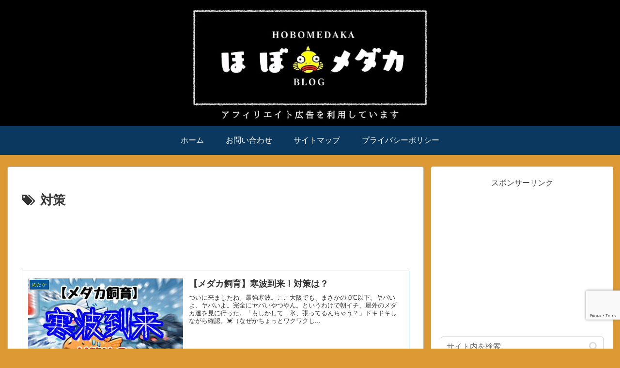

--- FILE ---
content_type: text/html; charset=utf-8
request_url: https://www.google.com/recaptcha/api2/anchor?ar=1&k=6LfKT1MpAAAAAGH0P-U_57Cvf_dk5-aZ1LMr6mfo&co=aHR0cHM6Ly93d3cuaG9ib21lZGFrYS5jb206NDQz&hl=en&v=PoyoqOPhxBO7pBk68S4YbpHZ&size=invisible&anchor-ms=20000&execute-ms=30000&cb=k5sj20kxcts0
body_size: 48825
content:
<!DOCTYPE HTML><html dir="ltr" lang="en"><head><meta http-equiv="Content-Type" content="text/html; charset=UTF-8">
<meta http-equiv="X-UA-Compatible" content="IE=edge">
<title>reCAPTCHA</title>
<style type="text/css">
/* cyrillic-ext */
@font-face {
  font-family: 'Roboto';
  font-style: normal;
  font-weight: 400;
  font-stretch: 100%;
  src: url(//fonts.gstatic.com/s/roboto/v48/KFO7CnqEu92Fr1ME7kSn66aGLdTylUAMa3GUBHMdazTgWw.woff2) format('woff2');
  unicode-range: U+0460-052F, U+1C80-1C8A, U+20B4, U+2DE0-2DFF, U+A640-A69F, U+FE2E-FE2F;
}
/* cyrillic */
@font-face {
  font-family: 'Roboto';
  font-style: normal;
  font-weight: 400;
  font-stretch: 100%;
  src: url(//fonts.gstatic.com/s/roboto/v48/KFO7CnqEu92Fr1ME7kSn66aGLdTylUAMa3iUBHMdazTgWw.woff2) format('woff2');
  unicode-range: U+0301, U+0400-045F, U+0490-0491, U+04B0-04B1, U+2116;
}
/* greek-ext */
@font-face {
  font-family: 'Roboto';
  font-style: normal;
  font-weight: 400;
  font-stretch: 100%;
  src: url(//fonts.gstatic.com/s/roboto/v48/KFO7CnqEu92Fr1ME7kSn66aGLdTylUAMa3CUBHMdazTgWw.woff2) format('woff2');
  unicode-range: U+1F00-1FFF;
}
/* greek */
@font-face {
  font-family: 'Roboto';
  font-style: normal;
  font-weight: 400;
  font-stretch: 100%;
  src: url(//fonts.gstatic.com/s/roboto/v48/KFO7CnqEu92Fr1ME7kSn66aGLdTylUAMa3-UBHMdazTgWw.woff2) format('woff2');
  unicode-range: U+0370-0377, U+037A-037F, U+0384-038A, U+038C, U+038E-03A1, U+03A3-03FF;
}
/* math */
@font-face {
  font-family: 'Roboto';
  font-style: normal;
  font-weight: 400;
  font-stretch: 100%;
  src: url(//fonts.gstatic.com/s/roboto/v48/KFO7CnqEu92Fr1ME7kSn66aGLdTylUAMawCUBHMdazTgWw.woff2) format('woff2');
  unicode-range: U+0302-0303, U+0305, U+0307-0308, U+0310, U+0312, U+0315, U+031A, U+0326-0327, U+032C, U+032F-0330, U+0332-0333, U+0338, U+033A, U+0346, U+034D, U+0391-03A1, U+03A3-03A9, U+03B1-03C9, U+03D1, U+03D5-03D6, U+03F0-03F1, U+03F4-03F5, U+2016-2017, U+2034-2038, U+203C, U+2040, U+2043, U+2047, U+2050, U+2057, U+205F, U+2070-2071, U+2074-208E, U+2090-209C, U+20D0-20DC, U+20E1, U+20E5-20EF, U+2100-2112, U+2114-2115, U+2117-2121, U+2123-214F, U+2190, U+2192, U+2194-21AE, U+21B0-21E5, U+21F1-21F2, U+21F4-2211, U+2213-2214, U+2216-22FF, U+2308-230B, U+2310, U+2319, U+231C-2321, U+2336-237A, U+237C, U+2395, U+239B-23B7, U+23D0, U+23DC-23E1, U+2474-2475, U+25AF, U+25B3, U+25B7, U+25BD, U+25C1, U+25CA, U+25CC, U+25FB, U+266D-266F, U+27C0-27FF, U+2900-2AFF, U+2B0E-2B11, U+2B30-2B4C, U+2BFE, U+3030, U+FF5B, U+FF5D, U+1D400-1D7FF, U+1EE00-1EEFF;
}
/* symbols */
@font-face {
  font-family: 'Roboto';
  font-style: normal;
  font-weight: 400;
  font-stretch: 100%;
  src: url(//fonts.gstatic.com/s/roboto/v48/KFO7CnqEu92Fr1ME7kSn66aGLdTylUAMaxKUBHMdazTgWw.woff2) format('woff2');
  unicode-range: U+0001-000C, U+000E-001F, U+007F-009F, U+20DD-20E0, U+20E2-20E4, U+2150-218F, U+2190, U+2192, U+2194-2199, U+21AF, U+21E6-21F0, U+21F3, U+2218-2219, U+2299, U+22C4-22C6, U+2300-243F, U+2440-244A, U+2460-24FF, U+25A0-27BF, U+2800-28FF, U+2921-2922, U+2981, U+29BF, U+29EB, U+2B00-2BFF, U+4DC0-4DFF, U+FFF9-FFFB, U+10140-1018E, U+10190-1019C, U+101A0, U+101D0-101FD, U+102E0-102FB, U+10E60-10E7E, U+1D2C0-1D2D3, U+1D2E0-1D37F, U+1F000-1F0FF, U+1F100-1F1AD, U+1F1E6-1F1FF, U+1F30D-1F30F, U+1F315, U+1F31C, U+1F31E, U+1F320-1F32C, U+1F336, U+1F378, U+1F37D, U+1F382, U+1F393-1F39F, U+1F3A7-1F3A8, U+1F3AC-1F3AF, U+1F3C2, U+1F3C4-1F3C6, U+1F3CA-1F3CE, U+1F3D4-1F3E0, U+1F3ED, U+1F3F1-1F3F3, U+1F3F5-1F3F7, U+1F408, U+1F415, U+1F41F, U+1F426, U+1F43F, U+1F441-1F442, U+1F444, U+1F446-1F449, U+1F44C-1F44E, U+1F453, U+1F46A, U+1F47D, U+1F4A3, U+1F4B0, U+1F4B3, U+1F4B9, U+1F4BB, U+1F4BF, U+1F4C8-1F4CB, U+1F4D6, U+1F4DA, U+1F4DF, U+1F4E3-1F4E6, U+1F4EA-1F4ED, U+1F4F7, U+1F4F9-1F4FB, U+1F4FD-1F4FE, U+1F503, U+1F507-1F50B, U+1F50D, U+1F512-1F513, U+1F53E-1F54A, U+1F54F-1F5FA, U+1F610, U+1F650-1F67F, U+1F687, U+1F68D, U+1F691, U+1F694, U+1F698, U+1F6AD, U+1F6B2, U+1F6B9-1F6BA, U+1F6BC, U+1F6C6-1F6CF, U+1F6D3-1F6D7, U+1F6E0-1F6EA, U+1F6F0-1F6F3, U+1F6F7-1F6FC, U+1F700-1F7FF, U+1F800-1F80B, U+1F810-1F847, U+1F850-1F859, U+1F860-1F887, U+1F890-1F8AD, U+1F8B0-1F8BB, U+1F8C0-1F8C1, U+1F900-1F90B, U+1F93B, U+1F946, U+1F984, U+1F996, U+1F9E9, U+1FA00-1FA6F, U+1FA70-1FA7C, U+1FA80-1FA89, U+1FA8F-1FAC6, U+1FACE-1FADC, U+1FADF-1FAE9, U+1FAF0-1FAF8, U+1FB00-1FBFF;
}
/* vietnamese */
@font-face {
  font-family: 'Roboto';
  font-style: normal;
  font-weight: 400;
  font-stretch: 100%;
  src: url(//fonts.gstatic.com/s/roboto/v48/KFO7CnqEu92Fr1ME7kSn66aGLdTylUAMa3OUBHMdazTgWw.woff2) format('woff2');
  unicode-range: U+0102-0103, U+0110-0111, U+0128-0129, U+0168-0169, U+01A0-01A1, U+01AF-01B0, U+0300-0301, U+0303-0304, U+0308-0309, U+0323, U+0329, U+1EA0-1EF9, U+20AB;
}
/* latin-ext */
@font-face {
  font-family: 'Roboto';
  font-style: normal;
  font-weight: 400;
  font-stretch: 100%;
  src: url(//fonts.gstatic.com/s/roboto/v48/KFO7CnqEu92Fr1ME7kSn66aGLdTylUAMa3KUBHMdazTgWw.woff2) format('woff2');
  unicode-range: U+0100-02BA, U+02BD-02C5, U+02C7-02CC, U+02CE-02D7, U+02DD-02FF, U+0304, U+0308, U+0329, U+1D00-1DBF, U+1E00-1E9F, U+1EF2-1EFF, U+2020, U+20A0-20AB, U+20AD-20C0, U+2113, U+2C60-2C7F, U+A720-A7FF;
}
/* latin */
@font-face {
  font-family: 'Roboto';
  font-style: normal;
  font-weight: 400;
  font-stretch: 100%;
  src: url(//fonts.gstatic.com/s/roboto/v48/KFO7CnqEu92Fr1ME7kSn66aGLdTylUAMa3yUBHMdazQ.woff2) format('woff2');
  unicode-range: U+0000-00FF, U+0131, U+0152-0153, U+02BB-02BC, U+02C6, U+02DA, U+02DC, U+0304, U+0308, U+0329, U+2000-206F, U+20AC, U+2122, U+2191, U+2193, U+2212, U+2215, U+FEFF, U+FFFD;
}
/* cyrillic-ext */
@font-face {
  font-family: 'Roboto';
  font-style: normal;
  font-weight: 500;
  font-stretch: 100%;
  src: url(//fonts.gstatic.com/s/roboto/v48/KFO7CnqEu92Fr1ME7kSn66aGLdTylUAMa3GUBHMdazTgWw.woff2) format('woff2');
  unicode-range: U+0460-052F, U+1C80-1C8A, U+20B4, U+2DE0-2DFF, U+A640-A69F, U+FE2E-FE2F;
}
/* cyrillic */
@font-face {
  font-family: 'Roboto';
  font-style: normal;
  font-weight: 500;
  font-stretch: 100%;
  src: url(//fonts.gstatic.com/s/roboto/v48/KFO7CnqEu92Fr1ME7kSn66aGLdTylUAMa3iUBHMdazTgWw.woff2) format('woff2');
  unicode-range: U+0301, U+0400-045F, U+0490-0491, U+04B0-04B1, U+2116;
}
/* greek-ext */
@font-face {
  font-family: 'Roboto';
  font-style: normal;
  font-weight: 500;
  font-stretch: 100%;
  src: url(//fonts.gstatic.com/s/roboto/v48/KFO7CnqEu92Fr1ME7kSn66aGLdTylUAMa3CUBHMdazTgWw.woff2) format('woff2');
  unicode-range: U+1F00-1FFF;
}
/* greek */
@font-face {
  font-family: 'Roboto';
  font-style: normal;
  font-weight: 500;
  font-stretch: 100%;
  src: url(//fonts.gstatic.com/s/roboto/v48/KFO7CnqEu92Fr1ME7kSn66aGLdTylUAMa3-UBHMdazTgWw.woff2) format('woff2');
  unicode-range: U+0370-0377, U+037A-037F, U+0384-038A, U+038C, U+038E-03A1, U+03A3-03FF;
}
/* math */
@font-face {
  font-family: 'Roboto';
  font-style: normal;
  font-weight: 500;
  font-stretch: 100%;
  src: url(//fonts.gstatic.com/s/roboto/v48/KFO7CnqEu92Fr1ME7kSn66aGLdTylUAMawCUBHMdazTgWw.woff2) format('woff2');
  unicode-range: U+0302-0303, U+0305, U+0307-0308, U+0310, U+0312, U+0315, U+031A, U+0326-0327, U+032C, U+032F-0330, U+0332-0333, U+0338, U+033A, U+0346, U+034D, U+0391-03A1, U+03A3-03A9, U+03B1-03C9, U+03D1, U+03D5-03D6, U+03F0-03F1, U+03F4-03F5, U+2016-2017, U+2034-2038, U+203C, U+2040, U+2043, U+2047, U+2050, U+2057, U+205F, U+2070-2071, U+2074-208E, U+2090-209C, U+20D0-20DC, U+20E1, U+20E5-20EF, U+2100-2112, U+2114-2115, U+2117-2121, U+2123-214F, U+2190, U+2192, U+2194-21AE, U+21B0-21E5, U+21F1-21F2, U+21F4-2211, U+2213-2214, U+2216-22FF, U+2308-230B, U+2310, U+2319, U+231C-2321, U+2336-237A, U+237C, U+2395, U+239B-23B7, U+23D0, U+23DC-23E1, U+2474-2475, U+25AF, U+25B3, U+25B7, U+25BD, U+25C1, U+25CA, U+25CC, U+25FB, U+266D-266F, U+27C0-27FF, U+2900-2AFF, U+2B0E-2B11, U+2B30-2B4C, U+2BFE, U+3030, U+FF5B, U+FF5D, U+1D400-1D7FF, U+1EE00-1EEFF;
}
/* symbols */
@font-face {
  font-family: 'Roboto';
  font-style: normal;
  font-weight: 500;
  font-stretch: 100%;
  src: url(//fonts.gstatic.com/s/roboto/v48/KFO7CnqEu92Fr1ME7kSn66aGLdTylUAMaxKUBHMdazTgWw.woff2) format('woff2');
  unicode-range: U+0001-000C, U+000E-001F, U+007F-009F, U+20DD-20E0, U+20E2-20E4, U+2150-218F, U+2190, U+2192, U+2194-2199, U+21AF, U+21E6-21F0, U+21F3, U+2218-2219, U+2299, U+22C4-22C6, U+2300-243F, U+2440-244A, U+2460-24FF, U+25A0-27BF, U+2800-28FF, U+2921-2922, U+2981, U+29BF, U+29EB, U+2B00-2BFF, U+4DC0-4DFF, U+FFF9-FFFB, U+10140-1018E, U+10190-1019C, U+101A0, U+101D0-101FD, U+102E0-102FB, U+10E60-10E7E, U+1D2C0-1D2D3, U+1D2E0-1D37F, U+1F000-1F0FF, U+1F100-1F1AD, U+1F1E6-1F1FF, U+1F30D-1F30F, U+1F315, U+1F31C, U+1F31E, U+1F320-1F32C, U+1F336, U+1F378, U+1F37D, U+1F382, U+1F393-1F39F, U+1F3A7-1F3A8, U+1F3AC-1F3AF, U+1F3C2, U+1F3C4-1F3C6, U+1F3CA-1F3CE, U+1F3D4-1F3E0, U+1F3ED, U+1F3F1-1F3F3, U+1F3F5-1F3F7, U+1F408, U+1F415, U+1F41F, U+1F426, U+1F43F, U+1F441-1F442, U+1F444, U+1F446-1F449, U+1F44C-1F44E, U+1F453, U+1F46A, U+1F47D, U+1F4A3, U+1F4B0, U+1F4B3, U+1F4B9, U+1F4BB, U+1F4BF, U+1F4C8-1F4CB, U+1F4D6, U+1F4DA, U+1F4DF, U+1F4E3-1F4E6, U+1F4EA-1F4ED, U+1F4F7, U+1F4F9-1F4FB, U+1F4FD-1F4FE, U+1F503, U+1F507-1F50B, U+1F50D, U+1F512-1F513, U+1F53E-1F54A, U+1F54F-1F5FA, U+1F610, U+1F650-1F67F, U+1F687, U+1F68D, U+1F691, U+1F694, U+1F698, U+1F6AD, U+1F6B2, U+1F6B9-1F6BA, U+1F6BC, U+1F6C6-1F6CF, U+1F6D3-1F6D7, U+1F6E0-1F6EA, U+1F6F0-1F6F3, U+1F6F7-1F6FC, U+1F700-1F7FF, U+1F800-1F80B, U+1F810-1F847, U+1F850-1F859, U+1F860-1F887, U+1F890-1F8AD, U+1F8B0-1F8BB, U+1F8C0-1F8C1, U+1F900-1F90B, U+1F93B, U+1F946, U+1F984, U+1F996, U+1F9E9, U+1FA00-1FA6F, U+1FA70-1FA7C, U+1FA80-1FA89, U+1FA8F-1FAC6, U+1FACE-1FADC, U+1FADF-1FAE9, U+1FAF0-1FAF8, U+1FB00-1FBFF;
}
/* vietnamese */
@font-face {
  font-family: 'Roboto';
  font-style: normal;
  font-weight: 500;
  font-stretch: 100%;
  src: url(//fonts.gstatic.com/s/roboto/v48/KFO7CnqEu92Fr1ME7kSn66aGLdTylUAMa3OUBHMdazTgWw.woff2) format('woff2');
  unicode-range: U+0102-0103, U+0110-0111, U+0128-0129, U+0168-0169, U+01A0-01A1, U+01AF-01B0, U+0300-0301, U+0303-0304, U+0308-0309, U+0323, U+0329, U+1EA0-1EF9, U+20AB;
}
/* latin-ext */
@font-face {
  font-family: 'Roboto';
  font-style: normal;
  font-weight: 500;
  font-stretch: 100%;
  src: url(//fonts.gstatic.com/s/roboto/v48/KFO7CnqEu92Fr1ME7kSn66aGLdTylUAMa3KUBHMdazTgWw.woff2) format('woff2');
  unicode-range: U+0100-02BA, U+02BD-02C5, U+02C7-02CC, U+02CE-02D7, U+02DD-02FF, U+0304, U+0308, U+0329, U+1D00-1DBF, U+1E00-1E9F, U+1EF2-1EFF, U+2020, U+20A0-20AB, U+20AD-20C0, U+2113, U+2C60-2C7F, U+A720-A7FF;
}
/* latin */
@font-face {
  font-family: 'Roboto';
  font-style: normal;
  font-weight: 500;
  font-stretch: 100%;
  src: url(//fonts.gstatic.com/s/roboto/v48/KFO7CnqEu92Fr1ME7kSn66aGLdTylUAMa3yUBHMdazQ.woff2) format('woff2');
  unicode-range: U+0000-00FF, U+0131, U+0152-0153, U+02BB-02BC, U+02C6, U+02DA, U+02DC, U+0304, U+0308, U+0329, U+2000-206F, U+20AC, U+2122, U+2191, U+2193, U+2212, U+2215, U+FEFF, U+FFFD;
}
/* cyrillic-ext */
@font-face {
  font-family: 'Roboto';
  font-style: normal;
  font-weight: 900;
  font-stretch: 100%;
  src: url(//fonts.gstatic.com/s/roboto/v48/KFO7CnqEu92Fr1ME7kSn66aGLdTylUAMa3GUBHMdazTgWw.woff2) format('woff2');
  unicode-range: U+0460-052F, U+1C80-1C8A, U+20B4, U+2DE0-2DFF, U+A640-A69F, U+FE2E-FE2F;
}
/* cyrillic */
@font-face {
  font-family: 'Roboto';
  font-style: normal;
  font-weight: 900;
  font-stretch: 100%;
  src: url(//fonts.gstatic.com/s/roboto/v48/KFO7CnqEu92Fr1ME7kSn66aGLdTylUAMa3iUBHMdazTgWw.woff2) format('woff2');
  unicode-range: U+0301, U+0400-045F, U+0490-0491, U+04B0-04B1, U+2116;
}
/* greek-ext */
@font-face {
  font-family: 'Roboto';
  font-style: normal;
  font-weight: 900;
  font-stretch: 100%;
  src: url(//fonts.gstatic.com/s/roboto/v48/KFO7CnqEu92Fr1ME7kSn66aGLdTylUAMa3CUBHMdazTgWw.woff2) format('woff2');
  unicode-range: U+1F00-1FFF;
}
/* greek */
@font-face {
  font-family: 'Roboto';
  font-style: normal;
  font-weight: 900;
  font-stretch: 100%;
  src: url(//fonts.gstatic.com/s/roboto/v48/KFO7CnqEu92Fr1ME7kSn66aGLdTylUAMa3-UBHMdazTgWw.woff2) format('woff2');
  unicode-range: U+0370-0377, U+037A-037F, U+0384-038A, U+038C, U+038E-03A1, U+03A3-03FF;
}
/* math */
@font-face {
  font-family: 'Roboto';
  font-style: normal;
  font-weight: 900;
  font-stretch: 100%;
  src: url(//fonts.gstatic.com/s/roboto/v48/KFO7CnqEu92Fr1ME7kSn66aGLdTylUAMawCUBHMdazTgWw.woff2) format('woff2');
  unicode-range: U+0302-0303, U+0305, U+0307-0308, U+0310, U+0312, U+0315, U+031A, U+0326-0327, U+032C, U+032F-0330, U+0332-0333, U+0338, U+033A, U+0346, U+034D, U+0391-03A1, U+03A3-03A9, U+03B1-03C9, U+03D1, U+03D5-03D6, U+03F0-03F1, U+03F4-03F5, U+2016-2017, U+2034-2038, U+203C, U+2040, U+2043, U+2047, U+2050, U+2057, U+205F, U+2070-2071, U+2074-208E, U+2090-209C, U+20D0-20DC, U+20E1, U+20E5-20EF, U+2100-2112, U+2114-2115, U+2117-2121, U+2123-214F, U+2190, U+2192, U+2194-21AE, U+21B0-21E5, U+21F1-21F2, U+21F4-2211, U+2213-2214, U+2216-22FF, U+2308-230B, U+2310, U+2319, U+231C-2321, U+2336-237A, U+237C, U+2395, U+239B-23B7, U+23D0, U+23DC-23E1, U+2474-2475, U+25AF, U+25B3, U+25B7, U+25BD, U+25C1, U+25CA, U+25CC, U+25FB, U+266D-266F, U+27C0-27FF, U+2900-2AFF, U+2B0E-2B11, U+2B30-2B4C, U+2BFE, U+3030, U+FF5B, U+FF5D, U+1D400-1D7FF, U+1EE00-1EEFF;
}
/* symbols */
@font-face {
  font-family: 'Roboto';
  font-style: normal;
  font-weight: 900;
  font-stretch: 100%;
  src: url(//fonts.gstatic.com/s/roboto/v48/KFO7CnqEu92Fr1ME7kSn66aGLdTylUAMaxKUBHMdazTgWw.woff2) format('woff2');
  unicode-range: U+0001-000C, U+000E-001F, U+007F-009F, U+20DD-20E0, U+20E2-20E4, U+2150-218F, U+2190, U+2192, U+2194-2199, U+21AF, U+21E6-21F0, U+21F3, U+2218-2219, U+2299, U+22C4-22C6, U+2300-243F, U+2440-244A, U+2460-24FF, U+25A0-27BF, U+2800-28FF, U+2921-2922, U+2981, U+29BF, U+29EB, U+2B00-2BFF, U+4DC0-4DFF, U+FFF9-FFFB, U+10140-1018E, U+10190-1019C, U+101A0, U+101D0-101FD, U+102E0-102FB, U+10E60-10E7E, U+1D2C0-1D2D3, U+1D2E0-1D37F, U+1F000-1F0FF, U+1F100-1F1AD, U+1F1E6-1F1FF, U+1F30D-1F30F, U+1F315, U+1F31C, U+1F31E, U+1F320-1F32C, U+1F336, U+1F378, U+1F37D, U+1F382, U+1F393-1F39F, U+1F3A7-1F3A8, U+1F3AC-1F3AF, U+1F3C2, U+1F3C4-1F3C6, U+1F3CA-1F3CE, U+1F3D4-1F3E0, U+1F3ED, U+1F3F1-1F3F3, U+1F3F5-1F3F7, U+1F408, U+1F415, U+1F41F, U+1F426, U+1F43F, U+1F441-1F442, U+1F444, U+1F446-1F449, U+1F44C-1F44E, U+1F453, U+1F46A, U+1F47D, U+1F4A3, U+1F4B0, U+1F4B3, U+1F4B9, U+1F4BB, U+1F4BF, U+1F4C8-1F4CB, U+1F4D6, U+1F4DA, U+1F4DF, U+1F4E3-1F4E6, U+1F4EA-1F4ED, U+1F4F7, U+1F4F9-1F4FB, U+1F4FD-1F4FE, U+1F503, U+1F507-1F50B, U+1F50D, U+1F512-1F513, U+1F53E-1F54A, U+1F54F-1F5FA, U+1F610, U+1F650-1F67F, U+1F687, U+1F68D, U+1F691, U+1F694, U+1F698, U+1F6AD, U+1F6B2, U+1F6B9-1F6BA, U+1F6BC, U+1F6C6-1F6CF, U+1F6D3-1F6D7, U+1F6E0-1F6EA, U+1F6F0-1F6F3, U+1F6F7-1F6FC, U+1F700-1F7FF, U+1F800-1F80B, U+1F810-1F847, U+1F850-1F859, U+1F860-1F887, U+1F890-1F8AD, U+1F8B0-1F8BB, U+1F8C0-1F8C1, U+1F900-1F90B, U+1F93B, U+1F946, U+1F984, U+1F996, U+1F9E9, U+1FA00-1FA6F, U+1FA70-1FA7C, U+1FA80-1FA89, U+1FA8F-1FAC6, U+1FACE-1FADC, U+1FADF-1FAE9, U+1FAF0-1FAF8, U+1FB00-1FBFF;
}
/* vietnamese */
@font-face {
  font-family: 'Roboto';
  font-style: normal;
  font-weight: 900;
  font-stretch: 100%;
  src: url(//fonts.gstatic.com/s/roboto/v48/KFO7CnqEu92Fr1ME7kSn66aGLdTylUAMa3OUBHMdazTgWw.woff2) format('woff2');
  unicode-range: U+0102-0103, U+0110-0111, U+0128-0129, U+0168-0169, U+01A0-01A1, U+01AF-01B0, U+0300-0301, U+0303-0304, U+0308-0309, U+0323, U+0329, U+1EA0-1EF9, U+20AB;
}
/* latin-ext */
@font-face {
  font-family: 'Roboto';
  font-style: normal;
  font-weight: 900;
  font-stretch: 100%;
  src: url(//fonts.gstatic.com/s/roboto/v48/KFO7CnqEu92Fr1ME7kSn66aGLdTylUAMa3KUBHMdazTgWw.woff2) format('woff2');
  unicode-range: U+0100-02BA, U+02BD-02C5, U+02C7-02CC, U+02CE-02D7, U+02DD-02FF, U+0304, U+0308, U+0329, U+1D00-1DBF, U+1E00-1E9F, U+1EF2-1EFF, U+2020, U+20A0-20AB, U+20AD-20C0, U+2113, U+2C60-2C7F, U+A720-A7FF;
}
/* latin */
@font-face {
  font-family: 'Roboto';
  font-style: normal;
  font-weight: 900;
  font-stretch: 100%;
  src: url(//fonts.gstatic.com/s/roboto/v48/KFO7CnqEu92Fr1ME7kSn66aGLdTylUAMa3yUBHMdazQ.woff2) format('woff2');
  unicode-range: U+0000-00FF, U+0131, U+0152-0153, U+02BB-02BC, U+02C6, U+02DA, U+02DC, U+0304, U+0308, U+0329, U+2000-206F, U+20AC, U+2122, U+2191, U+2193, U+2212, U+2215, U+FEFF, U+FFFD;
}

</style>
<link rel="stylesheet" type="text/css" href="https://www.gstatic.com/recaptcha/releases/PoyoqOPhxBO7pBk68S4YbpHZ/styles__ltr.css">
<script nonce="cNDVzWrP8D2A48zm6MVO5A" type="text/javascript">window['__recaptcha_api'] = 'https://www.google.com/recaptcha/api2/';</script>
<script type="text/javascript" src="https://www.gstatic.com/recaptcha/releases/PoyoqOPhxBO7pBk68S4YbpHZ/recaptcha__en.js" nonce="cNDVzWrP8D2A48zm6MVO5A">
      
    </script></head>
<body><div id="rc-anchor-alert" class="rc-anchor-alert"></div>
<input type="hidden" id="recaptcha-token" value="[base64]">
<script type="text/javascript" nonce="cNDVzWrP8D2A48zm6MVO5A">
      recaptcha.anchor.Main.init("[\x22ainput\x22,[\x22bgdata\x22,\x22\x22,\[base64]/[base64]/[base64]/[base64]/[base64]/[base64]/KGcoTywyNTMsTy5PKSxVRyhPLEMpKTpnKE8sMjUzLEMpLE8pKSxsKSksTykpfSxieT1mdW5jdGlvbihDLE8sdSxsKXtmb3IobD0odT1SKEMpLDApO08+MDtPLS0pbD1sPDw4fFooQyk7ZyhDLHUsbCl9LFVHPWZ1bmN0aW9uKEMsTyl7Qy5pLmxlbmd0aD4xMDQ/[base64]/[base64]/[base64]/[base64]/[base64]/[base64]/[base64]\\u003d\x22,\[base64]\\u003d\\u003d\x22,\x22aAHCtVRxw47Ct3oQwpUKw4bCrx/Dn8KhdTU9wrsywrQqS8OFw6hFw5jDkcK8EB8PS1oMZTgeAwrDjsOLKV94w5fDhcOtw5jDk8Oiw65Pw7zCj8Ofw5bDgMO9Nlppw7dhLMOVw5/[base64]/Dm2gcNmgWKlfCrsObw5XDhcKEworDqsOpccKEUm0bw6TCk2Rxwo8+TcKFe33CuMKcwo/Ci8OXw7TDrMOAJ8KFH8O5w77CmzfCrMKmw49Mam1Uwp7DjsOtcsOJNsKvNMKvwrgMAl4UYTpcQ3vDvBHDiGvCp8Kbwr/[base64]/DlWMYLDbDlWzDqBpEDF/Cu8O/wojDqsKIwr7Ci3UYw4nCtcKEwpcJN8OqV8K/w5oFw4Rfw6HDtsOFwoFiH1NUQcKLWhMSw755wr5pfildQQ7Cuk7CtcKXwrJDAi8fwqvCkMOYw4oTw5DCh8OMwrYgWsOGS3rDlgQxUHLDiFPDvMO/wq0rwrhMKSVBwofCniFfR1lqWMORw4jDrQDDkMOAIcOrFRZJU2DCiErClMOyw7DCugnClcK/GcKuw6cmw5jDtMOIw7x6P8OnFcOEw4DCrCVkDQfDjADCim/[base64]/CpcOOwovDkBHCmEUAwrRQw4XDjcKywqfDtcOrwprClwPDscODN15ARTVQw6PDqSnDgMKQWMOmCsODw7bCjsOnKsKOw5nClV3DrsOAYcOhPQvDsGkewrt/wqZvV8OkwpzCuQwrwoFrCT5nwrHCimLDmMKHRMOjw5vDozokaRnDmTZvfFbDrGl8w6IsUcOrwrNnTsKkwoobwpZmQsKRKcKQw5bDh8KlwpULClvDpA7CvkMYcQcTw5EWwqfCg8K/w4ofQ8Oow4PCihPCjw/DgHDCnMK3wp5gw4rDvsOJRMOPRcK8wpwHw70YGBvDksOJwonCksOUG0HDn8KKwpzDhhIlw4k1w7sew69TXlQXw67Di8Kjfg5Fwph2Wzp6FMOTVsOJwoI+TkfDn8OPQXzCmUgBB8OYeUzDicK8NsKHYAhSXmDDmcKRelBew5/[base64]/[base64]/[base64]/DsWxewpzCiMKnwrPDs8Khw7/DucO/w6Qow4vCiw7ChMKQcsONwql9w7Z0w4FoLMOyZ2nDiz5aw4zCi8OmY2DCiTNqwoUnAcOXw6XDpE3Ch8K/Qi/[base64]/[base64]/w5NDWsOkFQ8/[base64]/CocKgawEtOcKUw4Bxw6nDhFnDqcOaw459w53Cl8O1wqljAcO6wotgw6nCpcOrcknCimrDk8Orw699VAfDmsOsOxTChcO2T8KGaShLdMK7wovDscK/[base64]/Dl8OoYCp+wpF/fcKqw5Nxw5TDtDjDl03Dm37DqVQ9w7lnBhnCtUTCmcKww59sdjPDpcKQMBgewp3DscKKwo3DsBoSMMK6wpFCw5sePsOPGcOaR8KowpcANcOcGMO2TcOlwovCmcKQWh0gXxZIBAhUwrlGwrDDusKIS8O8Ty3DpMK8YVoUQMOfGMO8w57Cq8KGSkB/w73Clg/DhynCjMOBwp7Dqz1uw6lnCSHCg0bDqcKEwrteCHUOHDHDvV7CrQvCjsK9eMKOwrvCoCMIwp/[base64]/[base64]/DvsOhw6HDl8O1QHjDn8K4wp3Cj2UDd2/[base64]/DtMOiBnhkAj/[base64]/DnSHCpMOOBcKKwoU2w648FsOBw6UZdMO4wpYGRzvDvcKhAcOswpzDq8OTw7LCtB7DnMOyw7klL8OeZsOQTSbCozTChcKCFXPDj8KYF8KIA2HDnMOHeyo5wpfCjcK0f8OkYWfCli/[base64]/w6jChcKew5VtOVdaw4VULMK7w5rCoT0gwobCixfCrB/DvsKUw5AfcsKtwoRvNzVrw7PDrTNGc3cNe8KpUcO7XhfCiVLCmlckIDUHw7DClF4XNsOfD8O1NyHDi38AK8Kfw5d/SMOhwrohBsK9woLDkE8rWghJOSQNKMK/w4bDuMO8aMOvw4xUw6PCvzrClQZow4nCplDDjcKEwqA/[base64]/CusO1wpIAWn5lw6dGw74Rw4XChF1dcX/ClzfDlDZ4Fww3LMORRXpQwoZrc1puQy/[base64]/DqBAQwpNNCkzDri3Cui3CrW/DnsKndsKjwqUaEjhyw517w7ZJw4RrV2fCvcOeWQTCjz1IL8Kow6nCoyFYSm3DvBDCgsKXwrEuwooBNz9+f8KbwoBIw74ww5hxdycEYMOqwpcRw6XDnMO3P8OFTBtXK8OzGj16aHTDqcO7N8OHMcO8QcKYw4DDicOXw7dcw5Qyw4zCsWRHd2V/wpzCj8KAwrRSw6UIXHwIw6jDiEXCtsOGY1vCnMOTw5PCpSLCl1bDncKsCsOAW8OfbMKgwqJXwq53C2jCqcO9f8O+NTZPX8OGFMO2w6TCpMOcwoBxO3zDn8Kbwqc/EMKcw4PDjgjDiHJzw78Kw40lwqrCjX1Cw7TDgXHDnsOAGFQNMXEiw6DDhEwvw5pZGng2WSNJwq91w5/CtBzDvS7CglV6w4wXwo46w44PQMKoJnbDiEXDjcK5wpBUSHh4wr3CjGwqWMK0RsKnJsOWH30uasKYIT9Jwp4XwqhPc8KiwrzCg8K+dsO5w4rDlDh2En/Cv3LCusKDclPCpsO4ehJzGMOIwosEFm3DtHzCvxzDp8KANH3CgsOMwoUuFV83ElzDtyjClMO6Sh1xw7dOBifDucKhw6p+w5MCU8Kuw7kpw4vCkcOHw4QwDwNaVRDChcO9Dz/Dl8Oxw7HCksOEw4kdHsKNQ3FdczvDksObwqlBC1bClsKFwqFeSB5QwpEXMmbCpw/CjGslw4LDrE/CpMKKFMK4wpczwo8iaDoJaTR8w4zCrzESw5XCli/[base64]/wp3DuDXCo8OywoQLwpDDj8OMZMOEMMOhN2fCvwIowrTCpsO5wrzDrcOOMMOPLhobwoxdFUPDiMOuwpNxw4PDm1fDr2nCj8OnSMOIw7c6w79Pc2XCrl3DpQlacB/CqWzDssKaXRLDmENgw6LCssONw6fCjFQ6w7t1DhLCsgVZwonCk8O0A8OpQDA9HXTCsSXCrMK5woDDgcOzwpvDvcOfwpBZw6DCmMO7UDg9wpNpwpHChGnDsMOOw6NQYMOxw48YBcOpw6V7w4glI0PDr8KmAMOkS8O/[base64]/[base64]/wqAeSRXCphV5wpPDncOEFSnClsOOYjzCgBrCq8O9w7rCuMK2w7LDgMOeEkDCoMK0GglyO8OewoTChzkPU2VQb8KPX8OndWPDkCfCi8ORZH7Cg8KtD8KlJsKEw6U/H8OnbsOrLRNMFMKiwoJCbUrDn8O2CcOhDcKkDjTDkcKNwofCn8O4YiDCtwBNw4Z0w4DDtcKEw6RzwohHw6/Cq8OWwqYNw4Ycw5EZw4LCm8KBwovDryfCocOZeBbDjmDCjhrDhwPCtsO/EcO4NcOOw47CksK8QhXCosOEw4c/ck/Ch8O+NMKZD8OOOsKsZk7CgSrDrh/DlQ1PIGQ9RWIGw5Y3w53CoSrDvMK0TEEDFwLDocKbw5A1w7lYYyLChMOgwoXDgcO+w4nCmgzDiMKPw64rwpTDicK1w7xCFCPDqsKuR8KwBsKJcMKTKMKtKsKjdQZefynCiUbCksOpcUbCu8K7w5zCg8Ouw5zCk1nCsig0w4zCkhkDBCjDnlo1w6rCgUDDjRwIWC/DkgtdKMK5w68DeQnDv8O2PcKhwofDlMO3w6jCkMKbwqAYwqJcwpTCsi4FPFxqAMKswogKw78ewqwwwpDCi8KFKsKuK8KTdXJSQHodwrhHLcK2DcOHcMOCw5gpwoAtw5fCrw5zW8Oww7bDqMO+wocZwpfDpkvDhMO/fMK/DnI5bWLClMK3w5rDrsKAwqXDtyHDlm8Twpw5WsK/wrzDhTfCq8OPRcKGVh/DisOdek1/wr3DtsOyYE3CnggGwobDuWwIHl1DH2BGwrRofDV2w6zCkBFVf0jDqW/[base64]/Cl8KLwqIKw6EXV8OJRmXDocOmw6PCisKdwp0bB8KPeyjCocKnwr/DhWplI8K4HCrDolTCkMOeBTwVw7ZOHcO1wrzCml9YCXxBw43CljPDvcKiw7nCmxXCtMOpKzfDqlVyw59Gw6/DkWjDhsOAwp7CpMKwc14BBcOkXFkxw4nDucOFVSM1w4AtwqnCqcKZenANKcOwwqI5fcKJETcPw73ClsONwpJnEsOTe8Kdw78Hw7c+PcOPw4F1wprCgMOgHBXClcK7wp45wqxxw6HCiMKGBmldNcKKC8OwK1XDpRTDmcKfwo0bwqlDwr/CnmwKN3bCicKAwrzDp8O6w4PCpD4UMF0Gw5cHw6rCoWVXLnvCtV/DnMKBw6HDvinDg8OjGV7Dj8K6Hg/ClMKkw7MLIMOiw5XCnFfDmsOgPcKOXMO5w4fDiQ3CucOTQsO1w5DDshJdw6RKbsOGwr/DnkEtwr5jwrzCnGrCtyEuw5jCrjTDvVsrTcK1GDXDukVxZMOaTXUrW8KYUsK5EznCjAXDkMObdklfw6t0wpcEXcKWw7PCrcKPZmTCk8KRw4A0w7ANwqJ6QjLCgcO/[base64]/DrXbCrsOEw4t8esK9Z1cJw57DvsOew70ewq/Di8KmCsOlTUsMw5Z1CS5bwpRxw6fCmw3DrHXClcK5wqnDpsKcKDHDhcKvXWFXw4TCgRkUwr4RXioEw6bDr8OUw7bDvcKEZ8KSwprDl8O7eMOPXcOqA8OzwpUjUcK6asOMLcOSTTzCljLCuTXCpcKNbETCrsKdagzCqMO/RcOQUsOBS8KnwprDgirDt8Kywo4bCsKsVsO8HGImf8O6w5PCnMOhw7sFwq3DhCbChMOpNDDCm8KYR15EwqbDm8Kdwqg4wqvChxbCpMOzw75gwr3Cg8KiLcK7wpUxdGpRDDfDrsKrB8KqwprCr3DDpcKswo/CoMKlwpzDjTB1ezjDjxPCsGhbNCBFw7EmVsKxSk4Pw6PDuzXDtl/CrcKBKsKIwqcwY8OXwq7ChEbDpncww5zCqMOicG8bw4/CqmdRJMO2ImnCnMOJA8OOw5gfwrM7w5lFw67DhmHDn8KBw6l7wo3Di8KswpRNRTDCiXjCnsOJw4RNw4vCjk/CoMOxwp/CkxldbsKywotIw7MNwqx5Y1/Dokh1ahjCu8OawqPChVpGwqdfw7UpwqrDoMO2dcKRYmPDt8Ocw4nDu8OgDsK7bw3DqykYaMK2D3d7w57CknTDhcOewpxOAwEgw6Qjw6rDkMO0w6LDksKyw7Y6MMOuw5REwpLDj8O/[base64]/[base64]/ClE1RwqLDs2geJVzCgh0Kw4Jfw4LDtgpFwpQzLxPCt8KJwojCnFLDhMODwrggccK4SMKVUh04wq7CvnDCoMKbXGNqeDtsOi3Cgxw9WFMvwqEYWQFOUsKJwrI0wrzCtcO6w6fDp8O2KxkzwrnCvMOeIkUiw7fDml8Rb8KvBmF/VjrDrMO1w67CiMOYbMOKLVoBwpdeVRHCrsOGcl7CgcODNMKVd2rCsMKuEBIPMsOgYW7DvsOFasKJw7rClSJRwrfCj0d4ecOJEcK+WgZywqLDjitcw6omBRcrOFkMFMOTb0Unw7A2w7TCqQsUQiLCiBHCssKTQlwyw65wwodGM8OwK24hwoLDt8K5wr0qw7/[base64]/DtMOKwrDCjsOiwobDmD7Dp8Khw4bCp0IYGEAIThZXJMKVYUcyYyBVChLDowPDhB4pw4HDuwBnJcOWw7pCwrjCgwbCngnDt8KLw6pVARdzecO4T0XCpcO9PF7DuMOXw5sTw68AQsKrw49mBcKsTTAgGMORwqrDtzFuw5jCpwvDv0/CgXbDqsOPwqRWw7PDrC7Djitow6sPw4bDgsOBwqcSSg3DkMKYWzVxa1luwqliEW/CocO8dMK0KUduwqNMwr5QO8K7D8O/[base64]/[base64]/[base64]/[base64]/[base64]/[base64]/[base64]/OMKwdMO/FwEawr3CrD/CqAHDr19Wwod3w5XCkMOTw5diH8KKT8OfwrrDkMK4IsO0wpnCgVXCrX/[base64]/DgcOuAcOROA7DusKUG8OJWCXDocKSwpsnwrLDncOSw6PDoDbCim7Dt8K3R2TDq2XDkl1Zw5fCp8Kvw4ApwrfDlMKvSsKiw6fCu8KHwrFSWsKuw57DmzzDoVzDlwHDpxrDosOBCcKewpjDoMOlwrrDpsOxw4TDrE/CicOxOcOwUknCkMONAcKHw44IK11SL8Ocf8KhfioraE/DoMKAwoPDp8OWwoQ1woUgYjDDknXChRfDrcOWwoXDmw0Mw7xyXQY0w7/[base64]/DjcK5egdCcDnDpcO/LnHCtsOvw4HDnlFqw4jDil3DlsKUwqnCmVbCgAY2Bn4VworDrGLCqmRDZ8OcwoQhOgjDuw4oW8KUw4nCjGp8wo/DrsOPayDCm0nDqcKSaMOBYHzCnMOYHTIIe0wDbkhjworCoiLCkjB7w5rCkDDCjWh+BMK6wojDlF3DulRRw7fDpcO8BhfCpcOWdcODLk02MDPDuD4bwpMOwqDChl/Dlwd0w6LDmMO3PsKYd8KjwqrDhsKXw54tDMKScsOwAizCgwfCgm1uEDnCjMK8woU6XyxlwqPDhFsvd33Dgw46MMK0QVEAw5HCjWvCmXY/w75Uw6NPOxHDtcKdCnk1ESd6w4DDollTwq7Dj8O8dTvCoMKAw5/Cj0rCm23DiMOXwrLCocOAwpodfMO4wrzCs2jChV3CkE/Cpw1hwrdXwrHDqR/[base64]/Dhj3DqCjDvsOOwo7CjMKbw5VDUcONw7waLR3DrQrCniHClH7DkycMdWPCksOEw6XDs8KzwrzDhGheUS/ClllzDMOiw6DDq8KFwrrCjj/DlwgxXmAYCVA4RFvDkBPDi8KHwr7DlcK/[base64]/Dp8KAwpIMQMK1w79aw59BI14GwpRyIiNEw6/[base64]/ClcK+wqvCssOIwqnCt8OLwqjCrMKFY0JLAcKpw7BqwrIcZULCoFnCvcKwwrnDh8OxMsKwwoHCrcOaBAgFfhA0cMK7VMOcw7LCmWPChjUcwovCh8K3w5XDhizDl3TDrD/CrlTCjGcjw74rwr8Jw5YOwpfDkR9Pw4Bcw5/[base64]/[base64]/CihjDjz5kGsK3w6nDk8KbwpdwNAjCqijDnMKAwqtNwr9/w4ltwpwawrs9fxLCmRNAKBMubcKSXiHCj8OyfBrCsTAGOWhfw4ItwqLChwIpwp8LGTPClSoxw6rDgRhrw6vDjRHDpCQcE8Oiw6DDuXAuwrrDqS5Aw7ZYHMKNWsO5dcOeC8OdJcK/[base64]/Csmx3w7Zaa8KTw7bDnsKnMsKfZnbDlcO2bcOMIcKSNXbDrMOqw6rCoS7DjydfwpgoRMK9wq4ew4/Co8K0SkHCrMK9woRLE0FSw5U1OxgRw7w4TsOVwoLChsO5aRZoD1vClcOdw4zDikLCm8O4eMKXO0nDksKoVGbCmggWAwptQcKUwqrDkMK2w63DjTAFcsKYJFLCpGwOwoUywqDCnMKMVzJyOMK3RcOWcxvDiS/DocO6B0VtIX0/[base64]/[base64]/[base64]/Cu8OKwq3CusOcC1vDh8K/[base64]/DjFAJwpvCpcOowoHDvHAfCsKqwroODSN1OMOZw43DvsKAwq1eZAdaw6xGw6HCswDCux9SYsOtw53CqwDCk8Kbf8OWVcO9wpJpwpFRGRkuw7PCmnfCkMOSLMO9w4dVw7F+RsOiwox/wqDDlAhQEjITSEp3w5ZZUsKfw4pnw5XDocOtw4w9woPDvXjCrsKiwoTDjz3DljEYw4QpLkvDh2lqw5LDhULCqhDCsMOEwqLCl8KrNMKcw6ZpwqU3e1UrRW9mw4Jfw6/[base64]/DmcO0woZzEHAVwq/DksOlbSzDssO4Q8OAw6J3AcKvDhATf2vDtcKxc8OTwonCpMOMPWnCiynCiHzDrQ8vZMKKFcKcw4/DncOYw7IdwqwZO21saMKZwoo9OsK8UwnCgsOzaW7DvmpEBWcDMF7CksO5woF+GHvCn8OXfhnDiQHCosOTwoF/[base64]/JnjCssKIExLDnnxDfz/Dvx3CoXVRWMO1HMKHwrrDoMKUQ8KuwoIXw7AYakk6wpIHw7LCk8OHWsKbw7gWwqZuPMKwwp3CrcORwrcqPcKnw6N0wrHClUHDrMOdwpnCnMKJw6pnGMKkR8K9wobDsjvChsKQwogAaRoVdEnCqMKlFmwrCcKoAzTCk8Krwo/CqB8lw7LCnF7CjHbDhx9TBcOTwrHCuGsqwoDCoyEfwoTCmnDCvMKyDl5qworDusKAw7fDpHjCrsK8KMKPSV0sEGQDUMO2wr3ClWACQx/[base64]/CksKTfAbDjzjCnTQYwrXCiHfDqsOgTcOgwrsUSsKYXTEjw7oJfcOkKBwCE0Njw67CucO7w5TCgCM8dcK0wpBhBxrDmy4bdMO7UMK6w4xzwqtAwrJawqDDiMOIDMKsYcOiw5PDj0fCi2IAwozDu8KgL8O/W8OaZMOrVMOMMMK1bMOhDnR2WMOhJCVrMVw3wqlJE8OGw5vCl8ObwoHCuGTDqijDvMOPcsKdf1NAwocePzF2J8Kqw44OEcOMwozCvcO+EmgnfcK+w6fCvFFfwojCtj/[base64]/DqwMWw6TDocOnFcKzdB3ChEMBwpDDk8KlwqTDm8KMw4pOLMOXw7s1P8K0F3EQwovDri4iaFoiJBnDnVLDmjxCcB/CksOaw6NkWsOsIwJjwpVwZMOMwoRUw7vCogA2dcKqwplUdMKZwp0eSUFBw4dQwqAZwrjDicKEw4HDkm9Sw6Etw6rDjC4bTMOfwoJeUMKXME7CtBLDvV4KXMKpX3DCtQpwAcKZFcKNw4/ChUPDpVslwqIEwol9w4ZGw7/CkcOGw4/DlcOiYjTDvwovQWp/Ghspwpt+woUzwrVDw41WKCvClD7DjsKHwqsew4t8w6zCgGJOwpXCiQHDr8OJw7TClGrCuhvCksKaRgwcF8KUw41DwqfDo8OnwoI9wqRgw4wsSMOpwrLDtcKKNEfCj8OrwrU2w4rDiBJYw7rDicKYFFohfCXCrT9oQcOaVD3DusKlworCpQXCvcO+w5/CkcK5wrwTNMKKa8KTDsONwrnDnGA0wptWwr7CqX0kP8KEccKBUTfConskO8KbwoTDlcOIDyEsOETCjGvCqmHCmUgRGcOffsOCd2rCmHrDgAbDqy/Ci8OsMcOUw7HCpcOxw7UrJR7Di8KBUsOxw5XDoMKqfMKxFiNpbRPDt8O7OcKsD3wSwq9Ow5fCr2k/wpDDpsOtwrU6wppzXCUKXSBkwqMywpzClV9oc8Kzw7LDvhwNGl7CnzJ6JsK1R8OrWirDjcO6wr4cKMKFPDdkw6w7w7LDoMOzBTfDrWLDr8KuFUsgw7/Cv8KBw7rCt8OGwovCqHUgwpXDmCvCgcOsR34dS3pXwoTCkcK3w5DCo8KYwpIXdS1Vb2kwwpvCvW/DoHjCnMOew6zChcKzQ2bCgWDCkMOEwpnDqcKowqR5Cz/CjkkMJDnCmcONNF3Cm1jDkMOXwpDCvmk/[base64]/CpsKOwow7wqdiwqjDnD5qVMOhF0kdwqVgwocewrjCryspa8K4wrxpwqnDh8OVw7DCuw8rNlvDh8KswoECw7PCqS1+fsOYM8KEw5FFwq9bRAbCt8Odwo7DgyVdw7vComxqw6PDq2x7wr7Dm0FJwoZENzbCk1/DhcKdw5DCp8KZwrNkw5PCrMKranHDvcKhZcK/wpFbwrEWw4PCkUYtwr4ZwqjDli5Vw43Dg8O3wqddVwHDr2IhwpTCiEvDuWHCtcO3PMKFacK7wr/CksKZwq/[base64]/[base64]/E0hkQsO3w45CwpfDk8OTwqHDlUXDoMO+AxgZTMKcCgNEXxYFcgbCtBtJw6fCm0Y/AsKUA8Olwp7Co3XCvzEdwq81EsKxUi0tw6xAPwXDn8Ktw700wp9VQAfDhVQwLMOUwpZzX8OBa2vCo8KDwprDkyPDgcOgwrpSw7VAdsO6TMK4w6zCqMKROzPDn8Olw5/[base64]/DmBIxwrXDvX/CmWfCsS10wp0qwrXCpVhQOVA3SsKiIEBxbcO6wrxXwqEZw68HwpkjREzDhzpMYcKaQsOVw6DCtsOQw5HCsVJjeMOxw7h3Z8ORE15ldVcewqElwo1ywpPCiMKsfMO6w4DDmcOwZj0POHrDnsOowrQKw4howpvDuAnCn8OLwqlAwqPCowXDkMOECD4AImHDq8OgSW8/w7jDvRDCvMOyw6dMFV0jwqITHcKjWMOYw7MMw5c+IcO6w4nCmMOSRMKAwp1ERDzDj0keRMKHUQ7Dp20kwoXCk2EIw6NFBsKXeF3CigXDt8OjQEvCmVwIw69SccKaEcK9NH58UE7Cm3LCkMOTbUPCgF/Dh2VADcKAw5YGw5DCs8KWZhRJOXEpSMOow7DDpsOpwpvCt009w74ydGPCsMKRB2bDp8Kyw7gLNsKnwq3Cohp9eMKRJgjDlHfCtMOFZApwwqpoaHXCqRkgwqHDsgDDh0hzw6Zdw47DskEpAcOFZ8KXwoB0wo0SwoJvwpDDkcK2w7XDgzbChsKucy/DrsKRSMOzUhDCsg1yw4hdZcKewr3Ch8Opw4s4w59swp0/exzDkHnCjFgFw67Dk8OvZsK/PVELw40QwrHCsMOrwqbCiMKJwr/ClcOrwospwpc8JHYxw6EwNMKVw7LDulVXMxMCVsODwrjDn8ObamjDnnjDgl1IC8KJw7HDssKGwoLCoF5pwr/CisOEU8OfwocXFivCusOncQs3wq7CtRfDnWELw5pHWm9tRDrDg3PCvMO/DQfCiMOKwpkkfMKbwqbDvcOCw4zCm8KkwrTClGTCuHvDocOAXFLCtsOLfjbDkMOyw73Ch03DicOWHgnDpcKFSsOHw5XCoCfClR53w4ReNWzDgsOtK8KMTcOgd8ObWMKLwrsOaAXCsV/DrsOaK8K2w5rCiDzCmjt9w5HCi8KWw4LCssKXPSzCnsOpw6IUXhDCgsKrPVxBYkrDtcKwZAQWU8K3KMKqbMKaw7rCmMOFc8OnS8OTwp94TFHCtcKlw4vCisOAwo1XwrTChwxnBMOxLjLDlsOPUjFUwo4Qw6VXBcKzw5Ifw6J0wq/CnEPDssOge8Oxw5J5wqI+w77Dpilzw7/CtW7DhcOKw5hvMBUuw7/CikFGwr8rPcONw5nCqA1Vw5jDhcKJDcKrASXCvCvCrH9+woZzwpJhJMOeeEBqwrjCi8O/w4DDrsK6wqbDgcOeJcKATcKswpzCq8K+wq/[base64]/Cs8OxwqUSw4wbDSQLwrdvF3dyw5QnwpFRw5Jtw5zChsOMZcOzwqDDocKrHMOONERJFcKyCSzDn2bDhgbCg8KpIMOXCcOywrUPw6nCjGjCgsOowrfDv8KlZmJEw6smwr3DnsKBw6IBMUg/fcKtIBHCtcOcbU3DssKFYMKhW3/DvDRPaMKEw7PCvATCrcOuDUkUwppEwq8wwqVrIUZMwqNsw5TCl2dIGMKSYMKRwqsYeH0dXG3CjBJ6wpbDknnCncKHSxnCscO2KcOKwo/[base64]/[base64]/HSE2woPCuQrDm13Cm8OZwqXCpz0ewodawqvCosOmK8KOYcO4e3heKwkxScK3wp42w6UDWG41a8OEMl0/[base64]/SWvDkcOpw63DujXCtsKcw5bCoknDtcKKwrokUlswGV0vwqnDl8OKfGPDpisNXMOvw7F/w44tw7dEAUnCssO/JnPCt8KiIsOrw5LDkzZPw6vCrGVHwqVwwo3Doy3DhsOAwqV4C8Kuwq/DrsOXw7vCiMKFwqxnESPCojxcfcOswrjClcKmw7DDlsKlw7fCiMK4DMOKXU3CscO7wqAVLltxIMO2P3bCusKjwozChsKqQMKzwqjDvlbDgMKUwrbDkUdkw6bDnMKlO8OLNcOmQWZWFsKqcRN7MyrClTJ2w7J4LQFyLcOsw4DChV3Dol3DsMOFN8ORQMOOw6XCvMK/wpHCtDEow5Rrw6sNbigXwp7DgcK6Pm4daMOPwohzR8Kxw4nCiQbDnMKOO8KxasKwcsKZTMKXw75ywqZ1w6k3w7gYwpMQdmXDognCkHhWw6A4wo8nISTCtMKdwpzCucO3LGvDuzbDosK1wqzDqgVIw7bDgcK1NMKdTsO/wrHDq15TwrbCpBXDmMO9wp7CtcKODsKleC0ww4PCvFVpwocbwoF5KHBoUX/DqMOJwrtJVRhNw77CqiXDjznDqTw6M1dmKxJLwqhkw4zCksO8wojClcK5T8Kiw5wHwokqwqITwoPCncOBw4LDmsKCbcKnBnxmSkxeDMODw6F3wqUOwrUPwpbCthE5Sk1SV8KlAMKWVFfCisOXUWNcwqnChcOWw6jCvmHDnnXCpsODwpHCnMK5wpA1wp/[base64]/wrLCn8K4w7N6w5VhOMKYGX7Ds8ODEsOVw7HDqSzCpsOhwpUtHcOJNDbDksOuOX1HHcOqw7/[base64]/DisOsHXLDrsKAwobDmsKsCcOwE2YSP8K0w57CpScTQ2oNwqfDqsOCBMONLnVaH8OuwqzChsKNwpVow5zDqcKdCynDkFpaYC8vVMOrw6Z/[base64]/DlMO4VcOXwrbDoMOtJcKGwrPDj8O9w5UcWMOPwoQWw4DCli1GwrUJw5oRwoscHAXCq2FGw7AQTMOCacOcI8Kuw6lmMMKZfcKvwoDCr8OqXMOHw4nCjQ07XirCqmvDq1zCjMKVwrN/wpURwr8YPcK5w71Mw7VBOU7CicOiwpPCucOmwpXDs8OqwqvDilDCr8K7w40Pw4ccw4vDu1/[base64]/w6HDnFlqYx8Kw4rDiQtewpFxwp3Cm1HCh35hIsOdUgPCnsO2wpU1XHzDoQfDq21BwrvDhcOPbsO0w45hwrvCl8KrHSoXGMOPw67Ct8KFaMOJQzvDmW0VP8KBw53CvmRFw5YCwr0DVWvDtsOBdz7Do0JPWsOSw4cwa0TCqE/Do8K1w4bDrjHCssKpwoBiwqfDmQRBOXMxGWdgw5EfwrHCgjjCsyrDqlM9w7w/[base64]/OnzDgigFwrvDpzvCj24kwrnDjnnDvB7CosKbw4cBH8O6CMKaw5jDnsKhcyIuwozDs8OUDiQLesOzax3DshYJw7/Co2ZMeMKHwoZiEWXCnFQ0w7bDmsKUw4pdwqxWw7PDjcO6wp0XAnHCkkFrwrpUwoPDtsOvSsOqw7/Cg8KvUCJHw4MnRcK7AxbDjjB3bljCpsKmUkXDgMK/[base64]/CuCPDlVYNwqV1w5vDllDCqGnCrcK/aMOpP07DqMKkAsKMCMKPLQbCkMKrwqPDilpRI8OkHsK4wp/[base64]/Cny9TW8OgW2Z6SMK+CVcrcAzCqcOvwoolMm7Djk7DvXPCpMOyYsO2w68zRsOcw47Dmn3Clz3ClX7DoMK0IngmwoFNw5rCvgrCij5Yw6hTC3cGIMKXc8K2w5rCtMK/TgHDk8K3I8OgwpoSUMKSw7skw7/DnBgcdcKseQxGWsOxwo9jw4jCgTjCslUtNV/DnsK8wptawojChF3Ck8KlwrRLwr5RLSzCigA3wo/CssKpM8KuwqZBw5NMXcOfWS11w6DCrB7Du8Ovw7crc0Z0JWfCgCPDqSoBwo7Cmz3CrsOJT3zCjMKQSjrDlcKBEGpCw6PDoMOMwozDosO/Ew0gSsKLw6QNMFtewpYhAsK/LcK7w4UrRcO0N0EnXsOaPcKUw5nCp8Ogw60vLMK+DA7CgsOVJQTCisKYwqTCr2rCqsO0cgt3BcKzw53DgylNw4nCsMOQC8OXw6JcTMKKam/Cv8K3wrjCpSTDh0Afwp5PR1tXw4jChw5iw4tkw4LCpMKHw4fDk8OlOWQTwqNWwoJ/N8KheE/CpRXCriVCw73ClsKHHMKkRF5FwotpwrvCvkQTREIaDS4OwoLDmsK1NMOxwqXCksKBJjgmLW5iFnjDmB7Dg8OCcWjChMO+HsKvR8O4woMiw4MOwqTCjGxPG8KWwo4HWMOEw57Ct8OeNsOJXRrCjMKsMBTCtsOcA8O8wpzCmA\\u003d\\u003d\x22],null,[\x22conf\x22,null,\x226LfKT1MpAAAAAGH0P-U_57Cvf_dk5-aZ1LMr6mfo\x22,0,null,null,null,1,[21,125,63,73,95,87,41,43,42,83,102,105,109,121],[1017145,913],0,null,null,null,null,0,null,0,null,700,1,null,0,\[base64]/76lBhnEnQkZnOKMAhmv8xEZ\x22,0,1,null,null,1,null,0,0,null,null,null,0],\x22https://www.hobomedaka.com:443\x22,null,[3,1,1],null,null,null,1,3600,[\x22https://www.google.com/intl/en/policies/privacy/\x22,\x22https://www.google.com/intl/en/policies/terms/\x22],\x22OJNFcAuEB+3PmDmCcMJLrlHDvKWD9HZJNg3DU5I52L8\\u003d\x22,1,0,null,1,1769027808713,0,0,[158,227,163],null,[123,82,156,113],\x22RC-W0IrQ2YnoIeJng\x22,null,null,null,null,null,\x220dAFcWeA6H3iNs9fgl9vgc6OMx-FSHNA_SVmwGqPtq2RbDa9hpqy1ebPok7lZ2edaUMIl5XJDAaabh6la5B6BFzlub_Dcdp7Zksw\x22,1769110608291]");
    </script></body></html>

--- FILE ---
content_type: text/html; charset=utf-8
request_url: https://www.google.com/recaptcha/api2/aframe
body_size: -247
content:
<!DOCTYPE HTML><html><head><meta http-equiv="content-type" content="text/html; charset=UTF-8"></head><body><script nonce="GqTBGyiKOS7DTK614pzK8w">/** Anti-fraud and anti-abuse applications only. See google.com/recaptcha */ try{var clients={'sodar':'https://pagead2.googlesyndication.com/pagead/sodar?'};window.addEventListener("message",function(a){try{if(a.source===window.parent){var b=JSON.parse(a.data);var c=clients[b['id']];if(c){var d=document.createElement('img');d.src=c+b['params']+'&rc='+(localStorage.getItem("rc::a")?sessionStorage.getItem("rc::b"):"");window.document.body.appendChild(d);sessionStorage.setItem("rc::e",parseInt(sessionStorage.getItem("rc::e")||0)+1);localStorage.setItem("rc::h",'1769024210551');}}}catch(b){}});window.parent.postMessage("_grecaptcha_ready", "*");}catch(b){}</script></body></html>